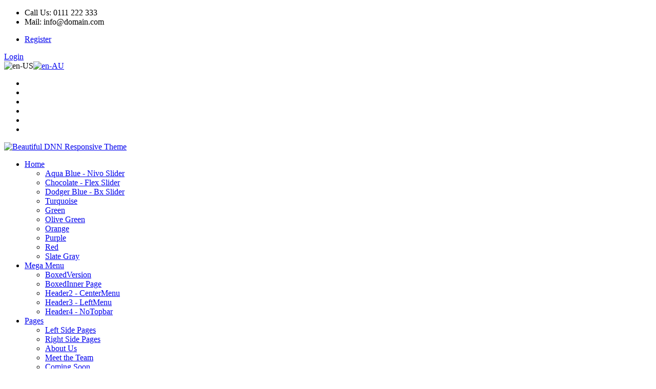

--- FILE ---
content_type: text/html; charset=utf-8
request_url: http://demo3.dnnvista.net/beautiful/en-us/Shortcodes/Bootstrap-Componentes/Button-groups
body_size: 48934
content:
<!DOCTYPE html>
<html  lang="en-US">
<head id="Head">
<!--*********************************************-->
<!-- DNN Platform - http://www.dnnsoftware.com   -->
<!-- Copyright (c) 2002-2015, by DNN Corporation -->
<!--*********************************************-->
<meta content="text/html; charset=UTF-8" http-equiv="Content-Type" /><title>
	Beautiful DNN Responsive Theme > Shortcodes > Bootstrap Componentes > Button groups (Alpha Version: 8.0.0.346)
</title><meta id="MetaDescription" name="DESCRIPTION" content="Beautiful DNN Responsive Theme" /><meta id="MetaKeywords" name="KEYWORDS" content="Beautiful DNN Responsive Theme,DotNetNuke,DNN" /><meta id="MetaGenerator" name="GENERATOR" content="DotNetNuke " /><meta id="MetaRobots" name="ROBOTS" content="INDEX, FOLLOW" /><link href="/Portals/_default/default.css?cdv=66" type="text/css" rel="stylesheet"/><link href="/Resources/Search/SearchSkinObjectPreview.css?cdv=66" type="text/css" rel="stylesheet"/><link href="/Portals/_default/Containers/Beautiful/container.css?cdv=66" type="text/css" rel="stylesheet"/><link href="/Portals/4/portal.css?cdv=66" type="text/css" rel="stylesheet"/><script src="/Resources/libraries/jQuery/01_09_01/jquery.js?cdv=66" type="text/javascript"></script><script src="/Resources/libraries/jQuery-UI/01_11_03/jquery-ui.js?cdv=66" type="text/javascript"></script><link id="bootstrap" rel="stylesheet" type="text/css" href="/Portals/_default/Skins/Beautiful/CSS/bootstrap.css" /><link id="allslider" rel="stylesheet" type="text/css" href="/Portals/_default/Skins/Beautiful/CSS/allslider.css" /><link id="fonts" rel="stylesheet" type="text/css" href="/Portals/_default/Skins/Beautiful/CSS/fonts.css" /><link id="default" rel="stylesheet" type="text/css" href="/Portals/_default/Skins/Beautiful/CSS/default.css" /><link id="editor" rel="stylesheet" type="text/css" href="/Portals/_default/Skins/Beautiful/CSS/editor.css" /><link rel='SHORTCUT ICON' href='/Portals/4/favicon.ico?ver=2017-03-29-130857-333' type='image/x-icon' /><link rel="stylesheet" type="text/css" href="/Portals/_default/Skins/Beautiful/DNNStandardMenu/superfish.css"></link><link rel="stylesheet" type="text/css" href="/Portals/_default/Skins/Beautiful/MobileMenu/superfish.css"></link></head>
<body id="Body">
    
    <form method="post" action="/beautiful/en-us/Shortcodes/Bootstrap-Componentes/Button-groups" id="Form" enctype="multipart/form-data">
<div class="aspNetHidden">
<input type="hidden" name="StylesheetManager_TSSM" id="StylesheetManager_TSSM" value="" />
<input type="hidden" name="ScriptManager_TSM" id="ScriptManager_TSM" value="" />
<input type="hidden" name="__EVENTTARGET" id="__EVENTTARGET" value="" />
<input type="hidden" name="__EVENTARGUMENT" id="__EVENTARGUMENT" value="" />
<input type="hidden" name="__VIEWSTATE" id="__VIEWSTATE" value="zx/QnNHQP4Pk14C9buOylMnLP7iWsqXtjpuPakwh0CsB12E4D1M9jiIDR8f/zpKc/90TxC/5U1HrckL10qAYACp0Ao4DI2IvUPsQOtwv9R6lrVQKXmexey8om9Iwn9wi3ZDYUgFMXwKsCQy+NsQGsogOpkHYm6UwyXhLfzDfeM5/wn4RO28tO+50/6gzuk3kIFMaIXUo4Vr4eIy23AesJUPl0gJgrBQzH8QAVYk/Ng3em3tfzRvDjB9OJiTg+fU1lGqoVnN7nh2804+eU36AJMJ9SU796jJ8W3aLoQ==" />
</div>

<script type="text/javascript">
//<![CDATA[
var theForm = document.forms['Form'];
if (!theForm) {
    theForm = document.Form;
}
function __doPostBack(eventTarget, eventArgument) {
    if (!theForm.onsubmit || (theForm.onsubmit() != false)) {
        theForm.__EVENTTARGET.value = eventTarget;
        theForm.__EVENTARGUMENT.value = eventArgument;
        theForm.submit();
    }
}
//]]>
</script>


<script src="/WebResource.axd?d=EnlQmpJnneP9HmjfizqUh20YwuEx-EIHga0fDuSYv70HWg0a9iRIRqE5VB7zuPlw0yAkMyQ0Y_Korc760&amp;t=638901361900000000" type="text/javascript"></script>

<script type="text/javascript">if (!(window.jQuery && window.jQuery.fn && window.jQuery.fn.hoverIntent)) document.write(unescape('%3Cscript src="/Portals/_default/Skins/Beautiful/DNNStandardMenu/hoverIntent.js" type="text/javascript"%3E%3C/script%3E'));</script><script type="text/javascript">if (!(window.jQuery && window.jQuery.fn && window.jQuery.fn.superfish)) document.write(unescape('%3Cscript src="/Portals/_default/Skins/Beautiful/DNNStandardMenu/superfish.js" type="text/javascript"%3E%3C/script%3E'));</script>
<script src="/Telerik.Web.UI.WebResource.axd?_TSM_HiddenField_=ScriptManager_TSM&amp;compress=1&amp;_TSM_CombinedScripts_=%3b%3bSystem.Web.Extensions%2c+Version%3d4.0.0.0%2c+Culture%3dneutral%2c+PublicKeyToken%3d31bf3856ad364e35%3aen-US%3aa8328cc8-0a99-4e41-8fe3-b58afac64e45%3aea597d4b%3ab25378d2" type="text/javascript"></script>
<div class="aspNetHidden">

	<input type="hidden" name="__VIEWSTATEGENERATOR" id="__VIEWSTATEGENERATOR" value="CA0B0334" />
	<input type="hidden" name="__VIEWSTATEENCRYPTED" id="__VIEWSTATEENCRYPTED" value="" />
	<input type="hidden" name="__EVENTVALIDATION" id="__EVENTVALIDATION" value="yEMqiiOHXTxPXme9rlJGkFPekZGthGg2y+hnMk68pSFScGy8Cxnl0Kr0s7hfmYSLfJ/QL9U5pghU+dUbOmT/3SYCXlopo88QRqbY7vzrIASmwrHQNf/1SgyAUn+WIEoJRh0qQ/7b6IHYmp7k3GAIMwW8Xs7NSORRhbnzXrMQ5brzjXj2B9MKLsYyYcY=" />
</div><script src="/js/dnn.js?cdv=66" type="text/javascript"></script><script src="/js/dnn.modalpopup.js?cdv=66" type="text/javascript"></script><script src="/js/dnncore.js?cdv=66" type="text/javascript"></script><script src="/Resources/Search/SearchSkinObjectPreview.js?cdv=66" type="text/javascript"></script><script src="/js/dnn.servicesframework.js?cdv=66" type="text/javascript"></script><script type="text/javascript">
//<![CDATA[
Sys.WebForms.PageRequestManager._initialize('ScriptManager', 'Form', [], [], [], 90, '');
//]]>
</script>

        
        
        

<div class="totop" style="display:none;"> <span> <img src="/Portals/_default/Skins/Beautiful/images/top.png"/> </span> </div>
<meta name="viewport" content="width=device-width,initial-scale=1.0" ShowOnQuery="False" QueryString="Desktop" QueryValue="1">	






<script type="text/javascript" src="http://code.jquery.com/jquery-migrate-1.0.0.js" ></script>
<script type="text/javascript" src="/Portals/_default/Skins/Beautiful/Scripts/modernizr.min.js" ></script>
<script type="text/javascript" src="/Portals/_default/Skins/Beautiful/Scripts/AllJqueryPlugins.js" ></script>

<!-- Start Main Grid -->
    <div id="Container">
        <div id="MainWrapper"> 
            <div id="dnn_SettingColorPane" class="SharingSocial DNNEmptyPane"> </div>
                     
            <div id="HeaderTop">
                <div class="row-fluid">  
                    <div id="dnn_TopLeftPane" class="span5 hidden-phone TopLeft"> <div class="DnnModule DnnModule-DNN_HTML DnnModule-3504"><a name="3504"></a>

<div class="Invisible"> <div id="dnn_ctr3504_ContentPane"><!-- Start_Module_3504 --><div id="dnn_ctr3504_ModuleContent" class="DNNModuleContent ModDNNHTMLC">
	<div id="dnn_ctr3504_HtmlModule_lblContent" class="Normal">
	<ul class="TopListLeft">
    <li> <em class="fa fa-phone-square textcolor"> </em> Call Us: 0111 222 333 </li>
    <li class="mail"> <em class="fa fa-envelope-o textcolor"> </em> Mail: info@domain.com </li>
</ul>
</div>

</div><!-- End_Module_3504 --></div> </div>















</div></div>                                       
                    <div id="login" class="span3 hidden-phone">
                        
<div id="dnn_dnnUser_registerGroup" class="registerGroup">
    <ul class="buttonGroup">
        
        
    	<li class="userDisplayName"><a id="dnn_dnnUser_enhancedRegisterLink" title="Register" rel="nofollow" onclick="return dnnModal.show(&#39;http://demo3.dnnvista.net/beautiful/en-us/Register?returnurl=http%253a%252f%252fdemo3.dnnvista.net%252fbeautiful%252fen-us%252fShortcodes%252fBootstrap-Componentes%252fButton-groups&amp;popUp=true&#39;,/*showReturn*/true,600,950,true,&#39;&#39;)" href="http://demo3.dnnvista.net/beautiful/en-us/Register?returnurl=http%3a%2f%2fdemo3.dnnvista.net%2fbeautiful%2fen-us%2fShortcodes%2fBootstrap-Componentes%2fButton-groups">Register</a></li>
                                               
    </ul>
</div> 
<div id="dnn_dnnLogin_loginGroup" class="loginGroup">
    <a id="dnn_dnnLogin_enhancedLoginLink" title="Login" class="LoginLink" rel="nofollow" onclick="return dnnModal.show(&#39;http://demo3.dnnvista.net/beautiful/en-us/Login?returnurl=/beautiful/en-us/Shortcodes/Bootstrap-Componentes/Button-groups&amp;popUp=true&#39;,/*showReturn*/true,300,650,true,&#39;&#39;)" href="http://demo3.dnnvista.net/beautiful/en-us/Login?returnurl=%2fbeautiful%2fen-us%2fShortcodes%2fBootstrap-Componentes%2fButton-groups">Login</a>
</div>
       	            </div><!--/login--> 
                    <div class="language LangHome span1"> <div class="language-object" >

<span class="Language selected" title="English (United States)" ><img src="/images/Flags/en-US.gif" alt="en-US" /></span><span class="Language" title="English (Australia)"><a href="http://demo3.dnnvista.net/beautiful/en-au/Shortcodes/Bootstrap-Componentes/Button-groups" ><img src="/images/Flags/en-AU.gif" alt="en-AU" /></a></span>
</div> </div>
                    <div id="dnn_SocialPane" class="span3 Social TopRight"> <div class="DnnModule DnnModule-DNN_HTML DnnModule-3505"><a name="3505"></a>

<div class="Invisible"> <div id="dnn_ctr3505_ContentPane"><!-- Start_Module_3505 --><div id="dnn_ctr3505_ModuleContent" class="DNNModuleContent ModDNNHTMLC">
	<div id="dnn_ctr3505_HtmlModule_lblContent" class="Normal">
	<div class="SocialIcons">
<ul>
    <li class="SocialTwitter"><a href="http://www.twitter.com" target="_blank" title="Twitter"></a></li>
    <li class="SocialDribbble"><a href="http://dribbble.com" target="_blank" title="Dribbble"></a></li>
    <li class="SocialFacebook"><a href="http://facebook.com" target="_blank" title="Facebook"></a></li>
    <li class="SocialLinkedin"><a href="http://linkedin.com" target="_blank" title="LinkedIn"></a></li>
    <li class="SocialYoutube"><a href="http://youtube.com" target="_blank" title="YouTube"></a></li>
    <li class="SocialRss"><a href="#" target="_blank" title="RSS"></a></li>
</ul>
</div>
</div>

</div><!-- End_Module_3505 --></div> </div>















</div></div>                                                                                               
                </div>
            </div> <!-- close HeaderTop  -->

            <div class="StickyHeader">
                <div id="Header">
                    <div class="row-fluid">
                        <div class="Hpage">
                            <div id="Logo" class="span3 Logo MustCentered"> <a id="dnn_dnnLogo_hypLogo" title="Beautiful DNN Responsive Theme" href="http://demo3.dnnvista.net/beautiful/en-us/"><img id="dnn_dnnLogo_imgLogo" src="/Portals/4/Logo.png?ver=2016-05-18-213204-517" alt="Beautiful DNN Responsive Theme" /></a> </div> <!-- close logo  -->
                            <div id="Mainmenu" class="span8 Menu"> 
                                <div id="Mmenu" class="MenuRight"> <div class="hidden-phone"> <nav class="main-navigation"><script type="text/javascript">
        jQuery(function($) {
        if ($(window).width() >= 700)
        {
          $("#dnn_MENU1").superfish(
          {onShow:function() { if ($.browser.msie) this[0].style.removeAttribute('filter'); },MenuStyle:"DNNStandardMenu"}
          );
        }
        });
      </script><ul class="nav" id="dnn_MENU1">
    <li class="first"><a href="http://demo3.dnnvista.net/beautiful/en-us/">Home</a><ul>
        <li class="first"><a href="http://demo3.dnnvista.net/beautiful/en-us/Home/Aqua-Blue-Nivo-Slider">Aqua Blue - Nivo Slider</a></li>
        <li class=""><a href="http://demo3.dnnvista.net/beautiful/en-us/Home/Chocolate-Flex-Slider">Chocolate - Flex Slider</a></li>
        <li class=""><a href="http://demo3.dnnvista.net/beautiful/en-us/Home/Dodger-Blue-Bx-Slider">Dodger Blue - Bx Slider</a></li>
        <li class=""><a href="http://demo3.dnnvista.net/beautiful/en-us/Home/Turquoise">Turquoise</a></li>
        <li class=""><a href="http://demo3.dnnvista.net/beautiful/en-us/Home/Green">Green</a></li>
        <li class=""><a href="http://demo3.dnnvista.net/beautiful/en-us/Home/Olive-Green">Olive Green</a></li>
        <li class=""><a href="http://demo3.dnnvista.net/beautiful/en-us/Home/Orange">Orange</a></li>
        <li class=""><a href="http://demo3.dnnvista.net/beautiful/en-us/Home/Purple">Purple</a></li>
        <li class=""><a href="http://demo3.dnnvista.net/beautiful/en-us/Home/Red">Red</a></li>
        <li class=" last&#xA;        "><a href="http://demo3.dnnvista.net/beautiful/en-us/Home/Slate-Gray">Slate Gray </a></li>
      </ul>
    </li>
    <li class=""><a href="http://demo3.dnnvista.net/beautiful/en-us/Mega-Menu">Mega Menu</a><ul>
        <li class="first"><a href="http://demo3.dnnvista.net/beautiful/en-us/Mega-Menu/BoxedVersion">BoxedVersion</a></li>
        <li class=""><a href="http://demo3.dnnvista.net/beautiful/en-us/Mega-Menu/BoxedInner-Page">BoxedInner Page</a></li>
        <li class=""><a href="http://demo3.dnnvista.net/beautiful/en-us/Mega-Menu/Header2-CenterMenu">Header2 - CenterMenu</a></li>
        <li class=""><a href="http://demo3.dnnvista.net/beautiful/en-us/Mega-Menu/Header3-LeftMenu">Header3 - LeftMenu</a></li>
        <li class=" last&#xA;        "><a href="http://demo3.dnnvista.net/beautiful/en-us/Mega-Menu/Header4-NoTopbar">Header4 - NoTopbar</a></li>
      </ul>
    </li>
    <li class=""><a href="http://demo3.dnnvista.net/beautiful/en-us/Pages">Pages</a><ul>
        <li class="first"><a href="http://demo3.dnnvista.net/beautiful/en-us/Pages/Left-Side-Pages">Left Side Pages</a></li>
        <li class=""><a href="http://demo3.dnnvista.net/beautiful/en-us/Pages/Right-Side-Pages">Right Side Pages</a></li>
        <li class=""><a href="http://demo3.dnnvista.net/beautiful/en-us/Pages/About-Us">About Us</a></li>
        <li class=""><a href="http://demo3.dnnvista.net/beautiful/en-us/Pages/Meet-the-Team">Meet the Team</a></li>
        <li class=""><a href="http://demo3.dnnvista.net/beautiful/en-us/Pages/Coming-Soon">Coming Soon</a></li>
        <li class=""><a href="http://demo3.dnnvista.net/beautiful/en-us/Pages/Pricing-Table">Pricing Table</a></li>
        <li class=""><a href="http://demo3.dnnvista.net/beautiful/en-us/Pages/Services">Services</a></li>
        <li class=""><a href="http://demo3.dnnvista.net/beautiful/en-us/Pages/Career">Career</a></li>
        <li class=""><a href="http://demo3.dnnvista.net/beautiful/en-us/Pages/FAQ">FAQ</a></li>
        <li class=""><a href="http://demo3.dnnvista.net/beautiful/en-us/Pages/Our-Office">Our Office</a></li>
        <li class=""><a href="http://demo3.dnnvista.net/beautiful/en-us/Pages/404-Page">404 Page</a></li>
        <li class=" last&#xA;        "><a href="http://demo3.dnnvista.net/beautiful/en-us/Pages/Blank-Pages">Blank Pages</a></li>
      </ul>
    </li>
    <li class="current"><a href="http://demo3.dnnvista.net/beautiful/en-us/Shortcodes">Shortcodes</a><ul>
        <li class="first"><a href="http://demo3.dnnvista.net/beautiful/en-us/Shortcodes/Pane-Layouts">Pane Layouts</a><ul>
            <li class="first"><a href="http://demo3.dnnvista.net/beautiful/en-us/Shortcodes/Pane-Layouts/Home-Page-Layouts">Home Page Layouts</a></li>
            <li class=""><a href="http://demo3.dnnvista.net/beautiful/en-us/Shortcodes/Pane-Layouts/Left-Side-Layouts">Left Side Layouts</a></li>
            <li class=" last&#xA;        "><a href="http://demo3.dnnvista.net/beautiful/en-us/Shortcodes/Pane-Layouts/Right-Side-Layouts">Right Side Layouts</a></li>
          </ul>
        </li>
        <li class="current"><a href="http://demo3.dnnvista.net/beautiful/en-us/Shortcodes/Bootstrap-Componentes">Bootstrap Componentes</a><ul>
            <li class="first"><a href="http://demo3.dnnvista.net/beautiful/en-us/Shortcodes/Bootstrap-Componentes/Global-settings">Global settings</a></li>
            <li class=""><a href="http://demo3.dnnvista.net/beautiful/en-us/Shortcodes/Bootstrap-Componentes/Typography">Typography</a></li>
            <li class="current"><a href="http://demo3.dnnvista.net/beautiful/en-us/Shortcodes/Bootstrap-Componentes/Button-groups">Button groups</a></li>
            <li class=""><a href="http://demo3.dnnvista.net/beautiful/en-us/Shortcodes/Bootstrap-Componentes/Buttons">Buttons</a></li>
            <li class=""><a href="http://demo3.dnnvista.net/beautiful/en-us/Shortcodes/Bootstrap-Componentes/Code">Code</a></li>
            <li class=""><a href="http://demo3.dnnvista.net/beautiful/en-us/Shortcodes/Bootstrap-Componentes/Progress-bars">Progress bars</a></li>
            <li class=""><a href="http://demo3.dnnvista.net/beautiful/en-us/Shortcodes/Bootstrap-Componentes/Icon-glyphs">Icon glyphs</a></li>
            <li class=""><a href="http://demo3.dnnvista.net/beautiful/en-us/Shortcodes/Bootstrap-Componentes/Images">Images</a></li>
            <li class=""><a href="http://demo3.dnnvista.net/beautiful/en-us/Shortcodes/Bootstrap-Componentes/Pagination">Pagination</a></li>
            <li class=""><a href="http://demo3.dnnvista.net/beautiful/en-us/Shortcodes/Bootstrap-Componentes/Alerts">Alerts</a></li>
            <li class=" last&#xA;        "><a href="http://demo3.dnnvista.net/beautiful/en-us/Shortcodes/Bootstrap-Componentes/Tables">Tables</a></li>
          </ul>
        </li>
        <li class=""><a href="http://demo3.dnnvista.net/beautiful/en-us/Shortcodes/Accordion">Accordion</a></li>
        <li class=""><a href="http://demo3.dnnvista.net/beautiful/en-us/Shortcodes/Carousel">Carousel</a></li>
        <li class=""><a href="http://demo3.dnnvista.net/beautiful/en-us/Shortcodes/Portfolio">Portfolio</a></li>
        <li class=""><a href="http://demo3.dnnvista.net/beautiful/en-us/Shortcodes/Testimonials">Testimonials</a></li>
        <li class=""><a href="http://demo3.dnnvista.net/beautiful/en-us/Shortcodes/Font-Awesome-Icons">Font Awesome Icons</a></li>
        <li class=""><a href="http://demo3.dnnvista.net/beautiful/en-us/Shortcodes/Media-object">Media object</a></li>
        <li class=""><a href="http://demo3.dnnvista.net/beautiful/en-us/Shortcodes/Dividers-Gaps">Dividers &amp; Gaps</a></li>
        <li class=""><a href="http://demo3.dnnvista.net/beautiful/en-us/Shortcodes/Highlighted-Text">Highlighted Text</a></li>
        <li class=""><a href="http://demo3.dnnvista.net/beautiful/en-us/Shortcodes/Teasers">Teasers</a></li>
        <li class=""><a href="http://demo3.dnnvista.net/beautiful/en-us/Shortcodes/Promo-Box">Promo Box</a></li>
        <li class=" last&#xA;        "><a href="http://demo3.dnnvista.net/beautiful/en-us/Shortcodes/Video-Shortcode">Video Shortcode</a></li>
      </ul>
    </li>
    <li class=""><a href="http://demo3.dnnvista.net/beautiful/en-us/Sliders">Sliders</a><ul>
        <li class="first"><a href="http://demo3.dnnvista.net/beautiful/en-us/Sliders/Responsive-Nivo-Slider">Responsive Nivo Slider</a></li>
        <li class=""><a href="http://demo3.dnnvista.net/beautiful/en-us/Sliders/Responsive-Flex-Slider">Responsive Flex Slider</a></li>
        <li class=" last&#xA;        "><a href="http://demo3.dnnvista.net/beautiful/en-us/Sliders/Responsive-Bx-Slider">Responsive Bx Slider</a></li>
      </ul>
    </li>
    <li class=""><a href="http://demo3.dnnvista.net/beautiful/en-us/Containers">Containers</a><ul>
        <li class="first"><a href="http://demo3.dnnvista.net/beautiful/en-us/Containers/Aqua-Blue-Container">Aqua Blue Container</a></li>
        <li class=""><a href="http://demo3.dnnvista.net/beautiful/en-us/Containers/Chocolate-Container">Chocolate Container</a></li>
        <li class=""><a href="http://demo3.dnnvista.net/beautiful/en-us/Containers/Dodgerblue-Container">Dodgerblue Container</a></li>
        <li class=""><a href="http://demo3.dnnvista.net/beautiful/en-us/Containers/Green-Container">Green Container</a></li>
        <li class=""><a href="http://demo3.dnnvista.net/beautiful/en-us/Containers/Turquoise-Container">Turquoise Container</a></li>
        <li class=""><a href="http://demo3.dnnvista.net/beautiful/en-us/Containers/Olivegreen-Container">Olivegreen Container</a></li>
        <li class=""><a href="http://demo3.dnnvista.net/beautiful/en-us/Containers/Orange-Container">Orange Container</a></li>
        <li class=""><a href="http://demo3.dnnvista.net/beautiful/en-us/Containers/Purple-Container">Purple Container</a></li>
        <li class=""><a href="http://demo3.dnnvista.net/beautiful/en-us/Containers/Red-Container">Red Container</a></li>
        <li class=" last&#xA;        "><a href="http://demo3.dnnvista.net/beautiful/en-us/Containers/Slategray-Container">Slategray Container</a></li>
      </ul>
    </li>
    <li class=" last&#xA;        "><a href="http://demo3.dnnvista.net/beautiful/en-us/Contact-Us">Contact Us</a></li>
  </ul></nav> </div></div> 	
                                <div id="MobileMenu"> <div id="mobile" class="visible-phone"> <nav id="mobile" class="main-navigation"><div id="toggle-bar"><strong><a class="mtoggle" href="#">Go to...</a></strong><a class="navicon mtoggle" href="#">MAIN MENU</a></div><script type="text/javascript">
        jQuery(function($) {
        if ($(window).width() >= 700)
        {
          $("#dnn_MENU2").superfish(
          {onShow:function() { if ($.browser.msie) this[0].style.removeAttribute('filter'); },MenuStyle:"MobileMenu"}
          );
        }
        });
      </script><ul class="mmenu" id="dnn_MENU2">
    <li class="first"><a href="http://demo3.dnnvista.net/beautiful/en-us/">Home</a><ul>
        <li class="first"><a href="http://demo3.dnnvista.net/beautiful/en-us/Home/Aqua-Blue-Nivo-Slider">Aqua Blue - Nivo Slider</a></li>
        <li class=""><a href="http://demo3.dnnvista.net/beautiful/en-us/Home/Chocolate-Flex-Slider">Chocolate - Flex Slider</a></li>
        <li class=""><a href="http://demo3.dnnvista.net/beautiful/en-us/Home/Dodger-Blue-Bx-Slider">Dodger Blue - Bx Slider</a></li>
        <li class=""><a href="http://demo3.dnnvista.net/beautiful/en-us/Home/Turquoise">Turquoise</a></li>
        <li class=""><a href="http://demo3.dnnvista.net/beautiful/en-us/Home/Green">Green</a></li>
        <li class=""><a href="http://demo3.dnnvista.net/beautiful/en-us/Home/Olive-Green">Olive Green</a></li>
        <li class=""><a href="http://demo3.dnnvista.net/beautiful/en-us/Home/Orange">Orange</a></li>
        <li class=""><a href="http://demo3.dnnvista.net/beautiful/en-us/Home/Purple">Purple</a></li>
        <li class=""><a href="http://demo3.dnnvista.net/beautiful/en-us/Home/Red">Red</a></li>
        <li class=" last&#xA;        "><a href="http://demo3.dnnvista.net/beautiful/en-us/Home/Slate-Gray">Slate Gray</a></li>
      </ul>
    </li>
    <li class=""><a href="http://demo3.dnnvista.net/beautiful/en-us/Mega-Menu">Mega Menu</a><ul>
        <li class="first"><a href="http://demo3.dnnvista.net/beautiful/en-us/Mega-Menu/BoxedVersion">BoxedVersion</a></li>
        <li class=""><a href="http://demo3.dnnvista.net/beautiful/en-us/Mega-Menu/BoxedInner-Page">BoxedInner Page</a></li>
        <li class=""><a href="http://demo3.dnnvista.net/beautiful/en-us/Mega-Menu/Header2-CenterMenu">Header2 - CenterMenu</a></li>
        <li class=""><a href="http://demo3.dnnvista.net/beautiful/en-us/Mega-Menu/Header3-LeftMenu">Header3 - LeftMenu</a></li>
        <li class=" last&#xA;        "><a href="http://demo3.dnnvista.net/beautiful/en-us/Mega-Menu/Header4-NoTopbar">Header4 - NoTopbar</a></li>
      </ul>
    </li>
    <li class=""><a href="http://demo3.dnnvista.net/beautiful/en-us/Pages">Pages</a><ul>
        <li class="first"><a href="http://demo3.dnnvista.net/beautiful/en-us/Pages/Left-Side-Pages">Left Side Pages</a></li>
        <li class=""><a href="http://demo3.dnnvista.net/beautiful/en-us/Pages/Right-Side-Pages">Right Side Pages</a></li>
        <li class=""><a href="http://demo3.dnnvista.net/beautiful/en-us/Pages/About-Us">About Us</a></li>
        <li class=""><a href="http://demo3.dnnvista.net/beautiful/en-us/Pages/Meet-the-Team">Meet the Team</a></li>
        <li class=""><a href="http://demo3.dnnvista.net/beautiful/en-us/Pages/Coming-Soon">Coming Soon</a></li>
        <li class=""><a href="http://demo3.dnnvista.net/beautiful/en-us/Pages/Pricing-Table">Pricing Table</a></li>
        <li class=""><a href="http://demo3.dnnvista.net/beautiful/en-us/Pages/Services">Services</a></li>
        <li class=""><a href="http://demo3.dnnvista.net/beautiful/en-us/Pages/Career">Career</a></li>
        <li class=""><a href="http://demo3.dnnvista.net/beautiful/en-us/Pages/FAQ">FAQ</a></li>
        <li class=""><a href="http://demo3.dnnvista.net/beautiful/en-us/Pages/Our-Office">Our Office</a></li>
        <li class=""><a href="http://demo3.dnnvista.net/beautiful/en-us/Pages/404-Page">404 Page</a></li>
        <li class=" last&#xA;        "><a href="http://demo3.dnnvista.net/beautiful/en-us/Pages/Blank-Pages">Blank Pages</a></li>
      </ul>
    </li>
    <li class="current"><a href="http://demo3.dnnvista.net/beautiful/en-us/Shortcodes">Shortcodes</a><ul>
        <li class="first"><a href="http://demo3.dnnvista.net/beautiful/en-us/Shortcodes/Pane-Layouts">Pane Layouts</a><ul>
            <li class="first"><a href="http://demo3.dnnvista.net/beautiful/en-us/Shortcodes/Pane-Layouts/Home-Page-Layouts">Home Page Layouts</a></li>
            <li class=""><a href="http://demo3.dnnvista.net/beautiful/en-us/Shortcodes/Pane-Layouts/Left-Side-Layouts">Left Side Layouts</a></li>
            <li class=" last&#xA;        "><a href="http://demo3.dnnvista.net/beautiful/en-us/Shortcodes/Pane-Layouts/Right-Side-Layouts">Right Side Layouts</a></li>
          </ul>
        </li>
        <li class="current"><a href="http://demo3.dnnvista.net/beautiful/en-us/Shortcodes/Bootstrap-Componentes">Bootstrap Componentes</a><ul>
            <li class="first"><a href="http://demo3.dnnvista.net/beautiful/en-us/Shortcodes/Bootstrap-Componentes/Global-settings">Global settings</a></li>
            <li class=""><a href="http://demo3.dnnvista.net/beautiful/en-us/Shortcodes/Bootstrap-Componentes/Typography">Typography</a></li>
            <li class="current"><a href="http://demo3.dnnvista.net/beautiful/en-us/Shortcodes/Bootstrap-Componentes/Button-groups">Button groups</a></li>
            <li class=""><a href="http://demo3.dnnvista.net/beautiful/en-us/Shortcodes/Bootstrap-Componentes/Buttons">Buttons</a></li>
            <li class=""><a href="http://demo3.dnnvista.net/beautiful/en-us/Shortcodes/Bootstrap-Componentes/Code">Code</a></li>
            <li class=""><a href="http://demo3.dnnvista.net/beautiful/en-us/Shortcodes/Bootstrap-Componentes/Progress-bars">Progress bars</a></li>
            <li class=""><a href="http://demo3.dnnvista.net/beautiful/en-us/Shortcodes/Bootstrap-Componentes/Icon-glyphs">Icon glyphs</a></li>
            <li class=""><a href="http://demo3.dnnvista.net/beautiful/en-us/Shortcodes/Bootstrap-Componentes/Images">Images</a></li>
            <li class=""><a href="http://demo3.dnnvista.net/beautiful/en-us/Shortcodes/Bootstrap-Componentes/Pagination">Pagination</a></li>
            <li class=""><a href="http://demo3.dnnvista.net/beautiful/en-us/Shortcodes/Bootstrap-Componentes/Alerts">Alerts</a></li>
            <li class=" last&#xA;        "><a href="http://demo3.dnnvista.net/beautiful/en-us/Shortcodes/Bootstrap-Componentes/Tables">Tables</a></li>
          </ul>
        </li>
        <li class=""><a href="http://demo3.dnnvista.net/beautiful/en-us/Shortcodes/Accordion">Accordion</a></li>
        <li class=""><a href="http://demo3.dnnvista.net/beautiful/en-us/Shortcodes/Carousel">Carousel</a></li>
        <li class=""><a href="http://demo3.dnnvista.net/beautiful/en-us/Shortcodes/Portfolio">Portfolio</a></li>
        <li class=""><a href="http://demo3.dnnvista.net/beautiful/en-us/Shortcodes/Testimonials">Testimonials</a></li>
        <li class=""><a href="http://demo3.dnnvista.net/beautiful/en-us/Shortcodes/Font-Awesome-Icons">Font Awesome Icons</a></li>
        <li class=""><a href="http://demo3.dnnvista.net/beautiful/en-us/Shortcodes/Media-object">Media object</a></li>
        <li class=""><a href="http://demo3.dnnvista.net/beautiful/en-us/Shortcodes/Dividers-Gaps">Dividers &amp; Gaps</a></li>
        <li class=""><a href="http://demo3.dnnvista.net/beautiful/en-us/Shortcodes/Highlighted-Text">Highlighted Text</a></li>
        <li class=""><a href="http://demo3.dnnvista.net/beautiful/en-us/Shortcodes/Teasers">Teasers</a></li>
        <li class=""><a href="http://demo3.dnnvista.net/beautiful/en-us/Shortcodes/Promo-Box">Promo Box</a></li>
        <li class=" last&#xA;        "><a href="http://demo3.dnnvista.net/beautiful/en-us/Shortcodes/Video-Shortcode">Video Shortcode</a></li>
      </ul>
    </li>
    <li class=""><a href="http://demo3.dnnvista.net/beautiful/en-us/Sliders">Sliders</a><ul>
        <li class="first"><a href="http://demo3.dnnvista.net/beautiful/en-us/Sliders/Responsive-Nivo-Slider">Responsive Nivo Slider</a></li>
        <li class=""><a href="http://demo3.dnnvista.net/beautiful/en-us/Sliders/Responsive-Flex-Slider">Responsive Flex Slider</a></li>
        <li class=" last&#xA;        "><a href="http://demo3.dnnvista.net/beautiful/en-us/Sliders/Responsive-Bx-Slider">Responsive Bx Slider</a></li>
      </ul>
    </li>
    <li class=""><a href="http://demo3.dnnvista.net/beautiful/en-us/Containers">Containers</a><ul>
        <li class="first"><a href="http://demo3.dnnvista.net/beautiful/en-us/Containers/Aqua-Blue-Container">Aqua Blue Container</a></li>
        <li class=""><a href="http://demo3.dnnvista.net/beautiful/en-us/Containers/Chocolate-Container">Chocolate Container</a></li>
        <li class=""><a href="http://demo3.dnnvista.net/beautiful/en-us/Containers/Dodgerblue-Container">Dodgerblue Container</a></li>
        <li class=""><a href="http://demo3.dnnvista.net/beautiful/en-us/Containers/Green-Container">Green Container</a></li>
        <li class=""><a href="http://demo3.dnnvista.net/beautiful/en-us/Containers/Turquoise-Container">Turquoise Container</a></li>
        <li class=""><a href="http://demo3.dnnvista.net/beautiful/en-us/Containers/Olivegreen-Container">Olivegreen Container</a></li>
        <li class=""><a href="http://demo3.dnnvista.net/beautiful/en-us/Containers/Orange-Container">Orange Container</a></li>
        <li class=""><a href="http://demo3.dnnvista.net/beautiful/en-us/Containers/Purple-Container">Purple Container</a></li>
        <li class=""><a href="http://demo3.dnnvista.net/beautiful/en-us/Containers/Red-Container">Red Container</a></li>
        <li class=" last&#xA;        "><a href="http://demo3.dnnvista.net/beautiful/en-us/Containers/Slategray-Container">Slategray Container</a></li>
      </ul>
    </li>
    <li class=" last&#xA;        "><a href="http://demo3.dnnvista.net/beautiful/en-us/Contact-Us">Contact Us</a></li>
  </ul></nav> </div></div>		                
                            </div>
                            <div class="span1 slideSearch hidden-phone">
                                <div class="MainSearchIcon"> <p><em class="fa fa-search"></em></p></div> 
                                <div class="SlideSearchButton hiddenSearch">
                                    <div class="SearchArrow"></div>
                                    <div id="Search"> 
                                        

<div id="dnn_SEARCH1_DropDownSearch" class="SearchContainer">
    <div class="SearchBorder">
        <div id="SearchIcon" class="SearchIcon">
            <img id="dnn_SEARCH1_downArrow" title="Select the search type" src="/icons/Sigma/Action_16X16_Standard.png" alt="Select the search type" />
        </div>
        <span class="searchInputContainer" data-moreresults="See More Results" data-noresult="No Results Found">
            <input name="dnn$SEARCH1$txtSearchNew" type="text" maxlength="255" id="dnn_SEARCH1_txtSearchNew" class="SearchTextBox" autocomplete="off" placeholder="Search..." />
            <a class="dnnSearchBoxClearText"></a>
        </span>

        <ul id="SearchChoices">
            <li id="SearchIconSite">Site</li>
            <li id="SearchIconWeb">Web</li>
        </ul>
    </div>
    <a id="dnn_SEARCH1_cmdSearchNew" class="SkinObject SearchButton" href="javascript:__doPostBack(&#39;dnn$SEARCH1$cmdSearchNew&#39;,&#39;&#39;)">Search</a>
</div>
<script type="text/javascript">
    $(function() {
        if (typeof dnn != "undefined" && typeof dnn.searchSkinObject != "undefined") {
            var searchSkinObject = new dnn.searchSkinObject({
                delayTriggerAutoSearch : 400,
                minCharRequiredTriggerAutoSearch : 2,
                searchType: 'S',
                enableWildSearch: true,
                cultureCode: 'en-US',
                portalId: -1
                }
            );
            searchSkinObject.init();
            
            

               // attach dropdown search
            if (typeof dnn.initDropdownSearch != 'undefined') {
                dnn.initDropdownSearch(searchSkinObject);
            }
            
            
        }
    });
</script>
 
                                    </div>
                                </div>
                            </div> <!-- close slideSearch  -->  
                        </div> 
                    </div> <!-- close main row-fluid  -->               
                </div> <!-- close Header  -->        
            </div> <!-- close StickyHeader  -->  

            <div id="Banner">
                <div id="dnn_BannerPane" class="Banner DNNEmptyPane"> </div>
                <div class="row-fluid"> <div id="BodyGap"> </div> </div>
            </div> <!-- close Banner  --> 


            <div id="MainBody" class="row-fluid"> 
                
                <div id="BreadCrumb">
                <div class="row-fluid">
                    <div class="span6 hidden-phone DnnTitle"> 
                        Button groups 
                    </div>
                    <div class="span6 Breadcrumb"> 
                        <span id="dnn_dnnBreadcrumb_lblBreadCrumb" itemprop="breadcrumb" itemscope="" itemtype="https://schema.org/breadcrumb"><span itemscope itemtype="http://schema.org/BreadcrumbList"><span itemprop="itemListElement" itemscope itemtype="http://schema.org/ListItem"><a href="http://demo3.dnnvista.net/beautiful/en-us/Shortcodes" class="SkinObject" itemprop="item"><span itemprop="name">Shortcodes</span></a><meta itemprop="position" content="1" /></span> / <span itemprop="itemListElement" itemscope itemtype="http://schema.org/ListItem"><a href="http://demo3.dnnvista.net/beautiful/en-us/Shortcodes/Bootstrap-Componentes" class="SkinObject" itemprop="item"><span itemprop="name">Bootstrap Componentes</span></a><meta itemprop="position" content="2" /></span> / <span itemprop="itemListElement" itemscope itemtype="http://schema.org/ListItem"><a href="http://demo3.dnnvista.net/beautiful/en-us/Shortcodes/Bootstrap-Componentes/Button-groups" class="SkinObject" itemprop="item"><span itemprop="name">Button groups</span></a><meta itemprop="position" content="3" /></span></span></span>
                    </div>
                </div>
                </div> <!-- close Breadcrumb -->
                   
                <div class="Mpage">

                <div class="row-fluid">
                    <div id="dnn_ContentPane" class="span12"><div class="DnnModule DnnModule-DNN_HTML DnnModule-3503"><a name="3503"></a>

<div class="Invisible"> <div id="dnn_ctr3503_ContentPane"><!-- Start_Module_3503 --><div id="dnn_ctr3503_ModuleContent" class="DNNModuleContent ModDNNHTMLC">
	<div id="dnn_ctr3503_HtmlModule_lblContent" class="Normal">
	<!-- Button Groups
        ================================================== -->
<section id="buttonGroups">
<div class="page-header">
<h1>Button groups</h1>
</div>
<h2>Examples</h2>
<p>Two basic options, along with two more specific variations.</p>
<h3>Single button group</h3>
<p>Wrap a series of buttons with <code>.btn</code> in <code>.btn-group</code>.</p>
<div class="bs-docs-example">
<div class="btn-group" style="margin: 9px 0px 5px;">
<button class="btn">Left</button>
<button class="btn">Middle</button>
<button class="btn">Right</button>
</div>
</div>
<pre class="prettyprint linenums">&lt;div class="btn-group"&gt;
  &lt;button class="btn"&gt;Left&lt;/button&gt;
  &lt;button class="btn"&gt;Middle&lt;/button&gt;
  &lt;button class="btn"&gt;Right&lt;/button&gt;
&lt;/div&gt;
</pre>
<h3>Multiple button groups</h3>
<p>Combine sets of <code>&lt;div class="btn-group"&gt;</code> into a <code>&lt;div class="btn-toolbar"&gt;</code> for more complex components.</p>
<div class="bs-docs-example">
<div class="btn-toolbar" style="margin: 0px;">
<div class="btn-group">
<button class="btn">1</button>
<button class="btn">2</button>
<button class="btn">3</button>
<button class="btn">4</button>
</div>
<div class="btn-group">
<button class="btn">5</button>
<button class="btn">6</button>
<button class="btn">7</button>
</div>
<div class="btn-group">
<button class="btn">8</button>
</div>
</div>
</div>
<pre class="prettyprint linenums">&lt;div class="btn-toolbar"&gt;
  &lt;div class="btn-group"&gt;
    ...
  &lt;/div&gt;
&lt;/div&gt;
</pre>
<h3>Vertical button groups</h3>
<p>Make a set of buttons appear vertically stacked rather than horizontally.</p>
<div class="bs-docs-example">
<div class="btn-group btn-group-vertical">
<button type="button" class="btn"><em class="icon-align-left"></em></button>
<button type="button" class="btn"><em class="icon-align-center"></em></button>
<button type="button" class="btn"><em class="icon-align-right"></em></button>
<button type="button" class="btn"><em class="icon-align-justify"></em></button>
</div>
</div>
<pre class="prettyprint linenums">&lt;div class="btn-group btn-group-vertical"&gt;
  ...
&lt;/div&gt;
</pre>
</section>
</div>

</div><!-- End_Module_3503 --></div> </div>















</div></div>
                </div>               

                <div class="row-fluid">
                    <div id="dnn_Grid6APane" class="span6 TextJustify DNNEmptyPane"></div>
                    <div id="dnn_Grid6BPane" class="span6 TextJustify DNNEmptyPane"></div>
                </div>

                <div class="row-fluid">
                   <div id="dnn_LeftPane" class="span3 TextJustify DNNEmptyPane"></div>   
                   <div class="span9">
                        <div class="row-fluid">
                            <div id="dnn_HeaderAPane" class="span12 TextJustify DNNEmptyPane"></div> 
                        </div>
                        <div class="row-fluid">
                            <div id="dnn_Right6APane" class="span6 TextJustify DNNEmptyPane"></div> 
                            <div id="dnn_Right6BPane" class="span6 TextJustify DNNEmptyPane"></div>
                        </div>
                        <div class="row-fluid">
                            <div id="dnn_Right4APane" class="span4 TextJustify DNNEmptyPane"></div> 
                            <div id="dnn_Right4BPane" class="span4 TextJustify DNNEmptyPane"></div>
                            <div id="dnn_Right4CPane" class="span4 TextJustify DNNEmptyPane"></div>
                        </div>
                        <div class="row-fluid">
                            <div id="dnn_MiddleAPane" class="span12 TextJustify DNNEmptyPane"></div> 
                        </div>
                        <div class="row-fluid">
                            <div id="dnn_Right6CPane" class="span6 TextJustify DNNEmptyPane"></div> 
                            <div id="dnn_Right6DPane" class="span6 TextJustify DNNEmptyPane"></div>
                        </div>
                        <div class="row-fluid">
                            <div id="dnn_Right4XPane" class="span4 TextJustify DNNEmptyPane"></div> 
                            <div id="dnn_Right4YPane" class="span4 TextJustify DNNEmptyPane"></div>
                            <div id="dnn_Right4ZPane" class="span4 TextJustify DNNEmptyPane"></div>
                        </div>
                        <div class="row-fluid">
                            <div id="dnn_BottomAPane" class="span12 TextJustify DNNEmptyPane"></div> 
                        </div>
                   </div>
                </div>

                <div class="row-fluid">
                    <div id="dnn_Grid4APane" class="span4 TextJustify DNNEmptyPane"></div>
                    <div id="dnn_Grid4BPane" class="span4 TextJustify DNNEmptyPane"></div>
                    <div id="dnn_Grid4CPane" class="span4 TextJustify DNNEmptyPane"></div>
                </div>

                <div class="row-fluid">
                    <div id="dnn_Grid3APane" class="span3 TextJustify DNNEmptyPane"></div>
                    <div id="dnn_Grid3BPane" class="span3 TextJustify DNNEmptyPane"></div>
                    <div id="dnn_Grid3CPane" class="span3 TextJustify DNNEmptyPane"></div>
                    <div id="dnn_Grid3DPane" class="span3 TextJustify DNNEmptyPane"></div>
                </div>

                <div class="row-fluid">
                    <div id="dnn_Grid12APane" class="span12 TextJustify DNNEmptyPane"></div>
                </div>
               
                <div class="row-fluid">
                    <div id="dnn_Grid6XPane" class="span6 TextJustify DNNEmptyPane"></div>
                    <div id="dnn_Grid6YPane" class="span6 TextJustify DNNEmptyPane"></div>
                </div>

                <div class="row-fluid">                 
                   <div class="span9">
                        <div class="row-fluid">
                            <div id="dnn_HeaderXPane" class="span12 TextJustify DNNEmptyPane"></div> 
                        </div>
                        <div class="row-fluid">
                            <div id="dnn_Left6WPane" class="span6 TextJustify DNNEmptyPane"></div> 
                            <div id="dnn_Left6XPane" class="span6 TextJustify DNNEmptyPane"></div>
                        </div>
                        <div class="row-fluid">
                            <div id="dnn_Left4APane" class="span4 TextJustify DNNEmptyPane"></div> 
                            <div id="dnn_Left4BPane" class="span4 TextJustify DNNEmptyPane"></div>
                            <div id="dnn_Left4CPane" class="span4 TextJustify DNNEmptyPane"></div>
                        </div>
                        <div class="row-fluid">
                            <div id="dnn_MiddleXPane" class="span12 TextJustify DNNEmptyPane"></div> 
                        </div>
                        <div class="row-fluid">
                            <div id="dnn_Left6YPane" class="span6 TextJustify DNNEmptyPane"></div> 
                            <div id="dnn_Left6ZPane" class="span6 TextJustify DNNEmptyPane"></div>
                        </div>
                        <div class="row-fluid">
                            <div id="dnn_Left4XPane" class="span4 TextJustify DNNEmptyPane"></div> 
                            <div id="dnn_Left4YPane" class="span4 TextJustify DNNEmptyPane"></div>
                            <div id="dnn_Left4ZPane" class="span4 TextJustify DNNEmptyPane"></div>
                        </div>
                        <div class="row-fluid">
                            <div id="dnn_BottomXPane" class="span12 TextJustify DNNEmptyPane"></div> 
                        </div>
                   </div>
                   <div id="dnn_RightPane" class="span3 TextJustify DNNEmptyPane"></div>
                </div>

                <div class="row-fluid">
                    <div id="dnn_Grid12BPane" class="span12 TextJustify DNNEmptyPane"></div>
                </div>

                <div class="row-fluid">
                    <div id="dnn_Grid4XPane" class="span4 TextJustify DNNEmptyPane"></div>
                    <div id="dnn_Grid4YPane" class="span4 TextJustify DNNEmptyPane"></div>
                    <div id="dnn_Grid4ZPane" class="span4 TextJustify DNNEmptyPane"></div>
                </div>   

                <div class="row-fluid">
                    <div id="dnn_Grid3WPane" class="span3 TextJustify DNNEmptyPane"></div>
                    <div id="dnn_Grid3XPane" class="span3 TextJustify DNNEmptyPane"></div>
                    <div id="dnn_Grid3YPane" class="span3 TextJustify DNNEmptyPane"></div>
                    <div id="dnn_Grid3ZPane" class="span3 TextJustify DNNEmptyPane"></div>
                </div>

                <div class="row-fluid">
                    <div id="dnn_Grid12CPane" class="span12 TextJustify DNNEmptyPane"></div>
                </div>
                </div>  	
            </div><!-- close MainBody -->
           
            <div id="FooterSocial"> 
                <div class="row-fluid">
                    <div id="dnn_FooterSocialPane" class="span12 TextJustify DNNEmptyPane"></div>
                </div> 
            </div> <!-- close FooterSocial -->

            <div id="MainFooter"> 
                <div class="row-fluid">
                    <div id="dnn_Footer3APane" class="span3 TextJustify DNNEmptyPane"> </div>
                    <div id="dnn_Footer3BPane" class="span3 TextJustify DNNEmptyPane"> </div>
                    <div id="dnn_Footer3CPane" class="span3 TextJustify DNNEmptyPane"> </div>
                    <div id="dnn_Footer3DPane" class="span3 TextJustify DNNEmptyPane"> </div>
                </div>             
            </div> <!-- End MainFooter -->

            <div id="MainCopyright">   
                <div class="row-fluid">
                    <div class="FooterBottom">
                        <div id="dnn_FooterMenu" class="span6 DNNEmptyPane"> </div>
                        <div id="Copyright" class="span6 Copyright"> 
                            <span id="dnn_COPYRIGHT1_lblCopyright" class="SkinObject">Copyright 2025 by Beautiful</span>
 : <a id="dnn_dnnTerms_hypTerms" class="SkinObject" rel="nofollow" href="http://demo3.dnnvista.net/beautiful/en-us/Terms">Terms Of Use</a> : <a id="dnn_dnnPrivacy_hypPrivacy" class="SkinObject" rel="nofollow" href="http://demo3.dnnvista.net/beautiful/en-us/Privacy">Privacy Statement</a> 
                        </div> 
                    </div> <!-- End FooterBottom -->                                   
                 </div> <!-- End row-fluid -->
             </div> <!-- End MainCopyright -->
                              
        </div> <!-- End MainWrapper -->
    </div><!-- End Container -->
<!--END HTML HERE -->  

<script type="text/javascript" src="/Portals/_default/Skins/Beautiful/Scripts/CustomScript.js" ></script>




        <input name="ScrollTop" type="hidden" id="ScrollTop" />
        <input name="__dnnVariable" type="hidden" id="__dnnVariable" autocomplete="off" value="`{`__scdoff`:`1`,`sf_siteRoot`:`/beautiful/en-us/`,`sf_tabId`:`525`,`SearchIconWebUrl`:`url(/icons/Sigma/GoogleSearch_16X16_Standard.png)`,`SearchIconSiteUrl`:`url(/icons/Sigma/DnnSearch_16X16_Standard.png)`,`SearchIconSelected`:`S`}" />
        <input name="__RequestVerificationToken" type="hidden" value="K8yvlTxgbdc0LbeN0oQIXNzxaReGP4ycI8hZC58BLPSrSrxOmTowKBY0JLHbDWHF94eT9w2" /><script src="/Resources/Search/Search.js?cdv=66" type="text/javascript"></script>
    
<script type="text/javascript" src="/Resources/Shared/scripts/initWidgets.js" ></script></form>
    <!--CDF(Javascript|/js/dnncore.js?cdv=66)--><!--CDF(Javascript|/js/dnn.modalpopup.js?cdv=66)--><!--CDF(Css|/Portals/_default/default.css?cdv=66)--><!--CDF(Css|/Portals/_default/Containers/Beautiful/container.css?cdv=66)--><!--CDF(Css|/Portals/_default/Containers/Beautiful/container.css?cdv=66)--><!--CDF(Css|/Portals/_default/Containers/Beautiful/container.css?cdv=66)--><!--CDF(Css|/Portals/4/portal.css?cdv=66)--><!--CDF(Css|/Resources/Search/SearchSkinObjectPreview.css?cdv=66)--><!--CDF(Javascript|/Resources/Search/SearchSkinObjectPreview.js?cdv=66)--><!--CDF(Javascript|/Resources/libraries/jQuery/01_09_01/jquery.js?cdv=66)--><!--CDF(Javascript|/Resources/libraries/jQuery-UI/01_11_03/jquery-ui.js?cdv=66)--><!--CDF(Javascript|/js/dnn.js?cdv=66)--><!--CDF(Javascript|/js/dnn.servicesframework.js?cdv=66)--><!--CDF(Javascript|/Resources/Search/Search.js?cdv=66)-->
    
</body>
</html>